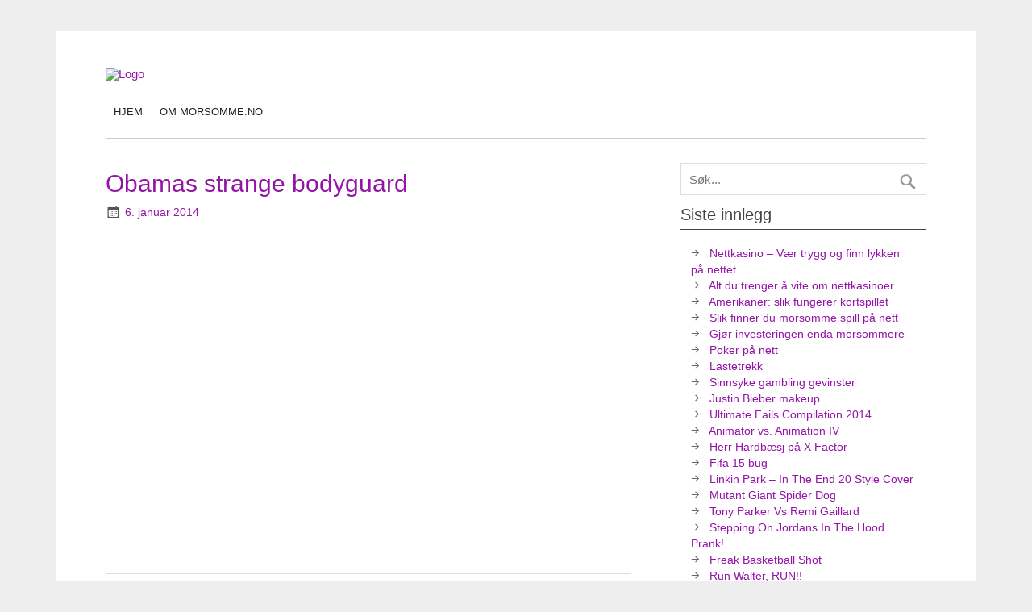

--- FILE ---
content_type: text/html; charset=UTF-8
request_url: https://morsomme.no/obamas-strange-bodyguard/
body_size: 16169
content:
<!DOCTYPE html><html lang="nb-NO" prefix="og: https://ogp.me/ns#"><head><script data-no-optimize="1">var litespeed_docref=sessionStorage.getItem("litespeed_docref");litespeed_docref&&(Object.defineProperty(document,"referrer",{get:function(){return litespeed_docref}}),sessionStorage.removeItem("litespeed_docref"));</script> <meta charset="UTF-8" /><meta name="viewport" content="width=device-width, initial-scale=1"><title>Obamas strange bodyguard - Morsomme</title><link rel="profile" href="https://gmpg.org/xfn/11" /><link rel="pingback" href="https://morsomme.no/xmlrpc.php" /><link rel="apple-touch-icon" sizes="57x57" href="/apple-icon-57x57.png"><link rel="apple-touch-icon" sizes="60x60" href="/apple-icon-60x60.png"><link rel="apple-touch-icon" sizes="72x72" href="/apple-icon-72x72.png"><link rel="apple-touch-icon" sizes="76x76" href="/apple-icon-76x76.png"><link rel="apple-touch-icon" sizes="114x114" href="/apple-icon-114x114.png"><link rel="apple-touch-icon" sizes="120x120" href="/apple-icon-120x120.png"><link rel="apple-touch-icon" sizes="144x144" href="/apple-icon-144x144.png"><link rel="apple-touch-icon" sizes="152x152" href="/apple-icon-152x152.png"><link rel="apple-touch-icon" sizes="180x180" href="/apple-icon-180x180.png"><link rel="icon" type="image/png" sizes="192x192"  href="/android-icon-192x192.png"><link rel="icon" type="image/png" sizes="32x32" href="/favicon-32x32.png"><link rel="icon" type="image/png" sizes="96x96" href="/favicon-96x96.png"><link rel="icon" type="image/png" sizes="16x16" href="/favicon-16x16.png"><link rel="manifest" href="/manifest.json"><meta name="msvalidate.01" content="AF7A0DA47BB943BA464BAE5907EAFC6F" /><meta name="msapplication-TileColor" content="#ffffff"><meta name="msapplication-TileImage" content="/ms-icon-144x144.png"><meta name="theme-color" content="#ffffff"><!--[if lt IE 9]> <script src="https://morsomme.no/wp-content/themes/tipperesultater/js/html5.js" type="text/javascript"></script> <![endif]--><meta name="google-site-verification" content="icqdWRo6KIzm7Zn2FhK2Kn9P82O0MzJHfbZSa77glRQ" /> <script data-cfasync="false" data-no-defer="1" data-no-minify="1" data-no-optimize="1">var ewww_webp_supported=!1;function check_webp_feature(A,e){var w;e=void 0!==e?e:function(){},ewww_webp_supported?e(ewww_webp_supported):((w=new Image).onload=function(){ewww_webp_supported=0<w.width&&0<w.height,e&&e(ewww_webp_supported)},w.onerror=function(){e&&e(!1)},w.src="data:image/webp;base64,"+{alpha:"UklGRkoAAABXRUJQVlA4WAoAAAAQAAAAAAAAAAAAQUxQSAwAAAARBxAR/Q9ERP8DAABWUDggGAAAABQBAJ0BKgEAAQAAAP4AAA3AAP7mtQAAAA=="}[A])}check_webp_feature("alpha");</script><script data-cfasync="false" data-no-defer="1" data-no-minify="1" data-no-optimize="1">var Arrive=function(c,w){"use strict";if(c.MutationObserver&&"undefined"!=typeof HTMLElement){var r,a=0,u=(r=HTMLElement.prototype.matches||HTMLElement.prototype.webkitMatchesSelector||HTMLElement.prototype.mozMatchesSelector||HTMLElement.prototype.msMatchesSelector,{matchesSelector:function(e,t){return e instanceof HTMLElement&&r.call(e,t)},addMethod:function(e,t,r){var a=e[t];e[t]=function(){return r.length==arguments.length?r.apply(this,arguments):"function"==typeof a?a.apply(this,arguments):void 0}},callCallbacks:function(e,t){t&&t.options.onceOnly&&1==t.firedElems.length&&(e=[e[0]]);for(var r,a=0;r=e[a];a++)r&&r.callback&&r.callback.call(r.elem,r.elem);t&&t.options.onceOnly&&1==t.firedElems.length&&t.me.unbindEventWithSelectorAndCallback.call(t.target,t.selector,t.callback)},checkChildNodesRecursively:function(e,t,r,a){for(var i,n=0;i=e[n];n++)r(i,t,a)&&a.push({callback:t.callback,elem:i}),0<i.childNodes.length&&u.checkChildNodesRecursively(i.childNodes,t,r,a)},mergeArrays:function(e,t){var r,a={};for(r in e)e.hasOwnProperty(r)&&(a[r]=e[r]);for(r in t)t.hasOwnProperty(r)&&(a[r]=t[r]);return a},toElementsArray:function(e){return e=void 0!==e&&("number"!=typeof e.length||e===c)?[e]:e}}),e=(l.prototype.addEvent=function(e,t,r,a){a={target:e,selector:t,options:r,callback:a,firedElems:[]};return this._beforeAdding&&this._beforeAdding(a),this._eventsBucket.push(a),a},l.prototype.removeEvent=function(e){for(var t,r=this._eventsBucket.length-1;t=this._eventsBucket[r];r--)e(t)&&(this._beforeRemoving&&this._beforeRemoving(t),(t=this._eventsBucket.splice(r,1))&&t.length&&(t[0].callback=null))},l.prototype.beforeAdding=function(e){this._beforeAdding=e},l.prototype.beforeRemoving=function(e){this._beforeRemoving=e},l),t=function(i,n){var o=new e,l=this,s={fireOnAttributesModification:!1};return o.beforeAdding(function(t){var e=t.target;e!==c.document&&e!==c||(e=document.getElementsByTagName("html")[0]);var r=new MutationObserver(function(e){n.call(this,e,t)}),a=i(t.options);r.observe(e,a),t.observer=r,t.me=l}),o.beforeRemoving(function(e){e.observer.disconnect()}),this.bindEvent=function(e,t,r){t=u.mergeArrays(s,t);for(var a=u.toElementsArray(this),i=0;i<a.length;i++)o.addEvent(a[i],e,t,r)},this.unbindEvent=function(){var r=u.toElementsArray(this);o.removeEvent(function(e){for(var t=0;t<r.length;t++)if(this===w||e.target===r[t])return!0;return!1})},this.unbindEventWithSelectorOrCallback=function(r){var a=u.toElementsArray(this),i=r,e="function"==typeof r?function(e){for(var t=0;t<a.length;t++)if((this===w||e.target===a[t])&&e.callback===i)return!0;return!1}:function(e){for(var t=0;t<a.length;t++)if((this===w||e.target===a[t])&&e.selector===r)return!0;return!1};o.removeEvent(e)},this.unbindEventWithSelectorAndCallback=function(r,a){var i=u.toElementsArray(this);o.removeEvent(function(e){for(var t=0;t<i.length;t++)if((this===w||e.target===i[t])&&e.selector===r&&e.callback===a)return!0;return!1})},this},i=new function(){var s={fireOnAttributesModification:!1,onceOnly:!1,existing:!1};function n(e,t,r){return!(!u.matchesSelector(e,t.selector)||(e._id===w&&(e._id=a++),-1!=t.firedElems.indexOf(e._id)))&&(t.firedElems.push(e._id),!0)}var c=(i=new t(function(e){var t={attributes:!1,childList:!0,subtree:!0};return e.fireOnAttributesModification&&(t.attributes=!0),t},function(e,i){e.forEach(function(e){var t=e.addedNodes,r=e.target,a=[];null!==t&&0<t.length?u.checkChildNodesRecursively(t,i,n,a):"attributes"===e.type&&n(r,i)&&a.push({callback:i.callback,elem:r}),u.callCallbacks(a,i)})})).bindEvent;return i.bindEvent=function(e,t,r){t=void 0===r?(r=t,s):u.mergeArrays(s,t);var a=u.toElementsArray(this);if(t.existing){for(var i=[],n=0;n<a.length;n++)for(var o=a[n].querySelectorAll(e),l=0;l<o.length;l++)i.push({callback:r,elem:o[l]});if(t.onceOnly&&i.length)return r.call(i[0].elem,i[0].elem);setTimeout(u.callCallbacks,1,i)}c.call(this,e,t,r)},i},o=new function(){var a={};function i(e,t){return u.matchesSelector(e,t.selector)}var n=(o=new t(function(){return{childList:!0,subtree:!0}},function(e,r){e.forEach(function(e){var t=e.removedNodes,e=[];null!==t&&0<t.length&&u.checkChildNodesRecursively(t,r,i,e),u.callCallbacks(e,r)})})).bindEvent;return o.bindEvent=function(e,t,r){t=void 0===r?(r=t,a):u.mergeArrays(a,t),n.call(this,e,t,r)},o};d(HTMLElement.prototype),d(NodeList.prototype),d(HTMLCollection.prototype),d(HTMLDocument.prototype),d(Window.prototype);var n={};return s(i,n,"unbindAllArrive"),s(o,n,"unbindAllLeave"),n}function l(){this._eventsBucket=[],this._beforeAdding=null,this._beforeRemoving=null}function s(e,t,r){u.addMethod(t,r,e.unbindEvent),u.addMethod(t,r,e.unbindEventWithSelectorOrCallback),u.addMethod(t,r,e.unbindEventWithSelectorAndCallback)}function d(e){e.arrive=i.bindEvent,s(i,e,"unbindArrive"),e.leave=o.bindEvent,s(o,e,"unbindLeave")}}(window,void 0),ewww_webp_supported=!1;function check_webp_feature(e,t){var r;ewww_webp_supported?t(ewww_webp_supported):((r=new Image).onload=function(){ewww_webp_supported=0<r.width&&0<r.height,t(ewww_webp_supported)},r.onerror=function(){t(!1)},r.src="data:image/webp;base64,"+{alpha:"UklGRkoAAABXRUJQVlA4WAoAAAAQAAAAAAAAAAAAQUxQSAwAAAARBxAR/Q9ERP8DAABWUDggGAAAABQBAJ0BKgEAAQAAAP4AAA3AAP7mtQAAAA==",animation:"UklGRlIAAABXRUJQVlA4WAoAAAASAAAAAAAAAAAAQU5JTQYAAAD/////AABBTk1GJgAAAAAAAAAAAAAAAAAAAGQAAABWUDhMDQAAAC8AAAAQBxAREYiI/gcA"}[e])}function ewwwLoadImages(e){if(e){for(var t=document.querySelectorAll(".batch-image img, .image-wrapper a, .ngg-pro-masonry-item a, .ngg-galleria-offscreen-seo-wrapper a"),r=0,a=t.length;r<a;r++)ewwwAttr(t[r],"data-src",t[r].getAttribute("data-webp")),ewwwAttr(t[r],"data-thumbnail",t[r].getAttribute("data-webp-thumbnail"));for(var i=document.querySelectorAll("div.woocommerce-product-gallery__image"),r=0,a=i.length;r<a;r++)ewwwAttr(i[r],"data-thumb",i[r].getAttribute("data-webp-thumb"))}for(var n=document.querySelectorAll("video"),r=0,a=n.length;r<a;r++)ewwwAttr(n[r],"poster",e?n[r].getAttribute("data-poster-webp"):n[r].getAttribute("data-poster-image"));for(var o,l=document.querySelectorAll("img.ewww_webp_lazy_load"),r=0,a=l.length;r<a;r++)e&&(ewwwAttr(l[r],"data-lazy-srcset",l[r].getAttribute("data-lazy-srcset-webp")),ewwwAttr(l[r],"data-srcset",l[r].getAttribute("data-srcset-webp")),ewwwAttr(l[r],"data-lazy-src",l[r].getAttribute("data-lazy-src-webp")),ewwwAttr(l[r],"data-src",l[r].getAttribute("data-src-webp")),ewwwAttr(l[r],"data-orig-file",l[r].getAttribute("data-webp-orig-file")),ewwwAttr(l[r],"data-medium-file",l[r].getAttribute("data-webp-medium-file")),ewwwAttr(l[r],"data-large-file",l[r].getAttribute("data-webp-large-file")),null!=(o=l[r].getAttribute("srcset"))&&!1!==o&&o.includes("R0lGOD")&&ewwwAttr(l[r],"src",l[r].getAttribute("data-lazy-src-webp"))),l[r].className=l[r].className.replace(/\bewww_webp_lazy_load\b/,"");for(var s=document.querySelectorAll(".ewww_webp"),r=0,a=s.length;r<a;r++)e?(ewwwAttr(s[r],"srcset",s[r].getAttribute("data-srcset-webp")),ewwwAttr(s[r],"src",s[r].getAttribute("data-src-webp")),ewwwAttr(s[r],"data-orig-file",s[r].getAttribute("data-webp-orig-file")),ewwwAttr(s[r],"data-medium-file",s[r].getAttribute("data-webp-medium-file")),ewwwAttr(s[r],"data-large-file",s[r].getAttribute("data-webp-large-file")),ewwwAttr(s[r],"data-large_image",s[r].getAttribute("data-webp-large_image")),ewwwAttr(s[r],"data-src",s[r].getAttribute("data-webp-src"))):(ewwwAttr(s[r],"srcset",s[r].getAttribute("data-srcset-img")),ewwwAttr(s[r],"src",s[r].getAttribute("data-src-img"))),s[r].className=s[r].className.replace(/\bewww_webp\b/,"ewww_webp_loaded");window.jQuery&&jQuery.fn.isotope&&jQuery.fn.imagesLoaded&&(jQuery(".fusion-posts-container-infinite").imagesLoaded(function(){jQuery(".fusion-posts-container-infinite").hasClass("isotope")&&jQuery(".fusion-posts-container-infinite").isotope()}),jQuery(".fusion-portfolio:not(.fusion-recent-works) .fusion-portfolio-wrapper").imagesLoaded(function(){jQuery(".fusion-portfolio:not(.fusion-recent-works) .fusion-portfolio-wrapper").isotope()}))}function ewwwWebPInit(e){ewwwLoadImages(e),ewwwNggLoadGalleries(e),document.arrive(".ewww_webp",function(){ewwwLoadImages(e)}),document.arrive(".ewww_webp_lazy_load",function(){ewwwLoadImages(e)}),document.arrive("videos",function(){ewwwLoadImages(e)}),"loading"==document.readyState?document.addEventListener("DOMContentLoaded",ewwwJSONParserInit):("undefined"!=typeof galleries&&ewwwNggParseGalleries(e),ewwwWooParseVariations(e))}function ewwwAttr(e,t,r){null!=r&&!1!==r&&e.setAttribute(t,r)}function ewwwJSONParserInit(){"undefined"!=typeof galleries&&check_webp_feature("alpha",ewwwNggParseGalleries),check_webp_feature("alpha",ewwwWooParseVariations)}function ewwwWooParseVariations(e){if(e)for(var t=document.querySelectorAll("form.variations_form"),r=0,a=t.length;r<a;r++){var i=t[r].getAttribute("data-product_variations"),n=!1;try{for(var o in i=JSON.parse(i))void 0!==i[o]&&void 0!==i[o].image&&(void 0!==i[o].image.src_webp&&(i[o].image.src=i[o].image.src_webp,n=!0),void 0!==i[o].image.srcset_webp&&(i[o].image.srcset=i[o].image.srcset_webp,n=!0),void 0!==i[o].image.full_src_webp&&(i[o].image.full_src=i[o].image.full_src_webp,n=!0),void 0!==i[o].image.gallery_thumbnail_src_webp&&(i[o].image.gallery_thumbnail_src=i[o].image.gallery_thumbnail_src_webp,n=!0),void 0!==i[o].image.thumb_src_webp&&(i[o].image.thumb_src=i[o].image.thumb_src_webp,n=!0));n&&ewwwAttr(t[r],"data-product_variations",JSON.stringify(i))}catch(e){}}}function ewwwNggParseGalleries(e){if(e)for(var t in galleries){var r=galleries[t];galleries[t].images_list=ewwwNggParseImageList(r.images_list)}}function ewwwNggLoadGalleries(e){e&&document.addEventListener("ngg.galleria.themeadded",function(e,t){window.ngg_galleria._create_backup=window.ngg_galleria.create,window.ngg_galleria.create=function(e,t){var r=$(e).data("id");return galleries["gallery_"+r].images_list=ewwwNggParseImageList(galleries["gallery_"+r].images_list),window.ngg_galleria._create_backup(e,t)}})}function ewwwNggParseImageList(e){for(var t in e){var r=e[t];if(void 0!==r["image-webp"]&&(e[t].image=r["image-webp"],delete e[t]["image-webp"]),void 0!==r["thumb-webp"]&&(e[t].thumb=r["thumb-webp"],delete e[t]["thumb-webp"]),void 0!==r.full_image_webp&&(e[t].full_image=r.full_image_webp,delete e[t].full_image_webp),void 0!==r.srcsets)for(var a in r.srcsets)nggSrcset=r.srcsets[a],void 0!==r.srcsets[a+"-webp"]&&(e[t].srcsets[a]=r.srcsets[a+"-webp"],delete e[t].srcsets[a+"-webp"]);if(void 0!==r.full_srcsets)for(var i in r.full_srcsets)nggFSrcset=r.full_srcsets[i],void 0!==r.full_srcsets[i+"-webp"]&&(e[t].full_srcsets[i]=r.full_srcsets[i+"-webp"],delete e[t].full_srcsets[i+"-webp"])}return e}check_webp_feature("alpha",ewwwWebPInit);</script> <meta name="description" content="Obamas strange bodyguard"/><meta name="robots" content="follow, index, max-snippet:-1, max-video-preview:-1, max-image-preview:large"/><link rel="canonical" href="https://morsomme.no/obamas-strange-bodyguard/" /><meta property="og:locale" content="nb_NO" /><meta property="og:type" content="article" /><meta property="og:title" content="Obamas strange bodyguard - Morsomme" /><meta property="og:description" content="Obamas strange bodyguard" /><meta property="og:url" content="https://morsomme.no/obamas-strange-bodyguard/" /><meta property="og:site_name" content="Morsomme" /><meta property="og:updated_time" content="2019-03-11T15:38:19+01:00" /><meta property="article:published_time" content="2014-01-06T21:46:19+01:00" /><meta property="article:modified_time" content="2019-03-11T15:38:19+01:00" /><meta name="twitter:card" content="summary_large_image" /><meta name="twitter:title" content="Obamas strange bodyguard - Morsomme" /><meta name="twitter:description" content="Obamas strange bodyguard" /><meta name="twitter:label1" content="Written by" /><meta name="twitter:data1" content="it@seo-butler.dk" /><meta name="twitter:label2" content="Time to read" /><meta name="twitter:data2" content="Less than a minute" /> <script type="application/ld+json" class="rank-math-schema-pro">{"@context":"https://schema.org","@graph":[{"@type":["Person","Organization"],"@id":"https://morsomme.no/#person","name":"Morsomme"},{"@type":"WebSite","@id":"https://morsomme.no/#website","url":"https://morsomme.no","name":"Morsomme","publisher":{"@id":"https://morsomme.no/#person"},"inLanguage":"nb-NO"},{"@type":"WebPage","@id":"https://morsomme.no/obamas-strange-bodyguard/#webpage","url":"https://morsomme.no/obamas-strange-bodyguard/","name":"Obamas strange bodyguard - Morsomme","datePublished":"2014-01-06T21:46:19+01:00","dateModified":"2019-03-11T15:38:19+01:00","isPartOf":{"@id":"https://morsomme.no/#website"},"inLanguage":"nb-NO"},{"@type":"Person","@id":"https://morsomme.no/author/itseo-butler-dk/","name":"it@seo-butler.dk","url":"https://morsomme.no/author/itseo-butler-dk/","image":{"@type":"ImageObject","@id":"https://morsomme.no/wp-content/litespeed/avatar/65aee3d3e9df930cd148ff9c81096af4.jpg?ver=1768364404","url":"https://morsomme.no/wp-content/litespeed/avatar/65aee3d3e9df930cd148ff9c81096af4.jpg?ver=1768364404","caption":"it@seo-butler.dk","inLanguage":"nb-NO"}},{"@type":"BlogPosting","headline":"Obamas strange bodyguard - Morsomme","datePublished":"2014-01-06T21:46:19+01:00","dateModified":"2019-03-11T15:38:19+01:00","author":{"@id":"https://morsomme.no/author/itseo-butler-dk/","name":"it@seo-butler.dk"},"publisher":{"@id":"https://morsomme.no/#person"},"description":"Obamas strange bodyguard","name":"Obamas strange bodyguard - Morsomme","@id":"https://morsomme.no/obamas-strange-bodyguard/#richSnippet","isPartOf":{"@id":"https://morsomme.no/obamas-strange-bodyguard/#webpage"},"inLanguage":"nb-NO","mainEntityOfPage":{"@id":"https://morsomme.no/obamas-strange-bodyguard/#webpage"}}]}</script> <link rel='dns-prefetch' href='//fonts.googleapis.com' /><link rel="alternate" type="application/rss+xml" title="Morsomme &raquo; strøm" href="https://morsomme.no/feed/" /><link rel="alternate" title="oEmbed (JSON)" type="application/json+oembed" href="https://morsomme.no/wp-json/oembed/1.0/embed?url=https%3A%2F%2Fmorsomme.no%2Fobamas-strange-bodyguard%2F" /><link rel="alternate" title="oEmbed (XML)" type="text/xml+oembed" href="https://morsomme.no/wp-json/oembed/1.0/embed?url=https%3A%2F%2Fmorsomme.no%2Fobamas-strange-bodyguard%2F&#038;format=xml" /><style id='wp-img-auto-sizes-contain-inline-css' type='text/css'>img:is([sizes=auto i],[sizes^="auto," i]){contain-intrinsic-size:3000px 1500px}
/*# sourceURL=wp-img-auto-sizes-contain-inline-css */</style><style id="litespeed-ccss">ul{box-sizing:border-box}:root{--wp--preset--font-size--normal:16px;--wp--preset--font-size--huge:42px}body{--wp--preset--color--black:#000;--wp--preset--color--cyan-bluish-gray:#abb8c3;--wp--preset--color--white:#fff;--wp--preset--color--pale-pink:#f78da7;--wp--preset--color--vivid-red:#cf2e2e;--wp--preset--color--luminous-vivid-orange:#ff6900;--wp--preset--color--luminous-vivid-amber:#fcb900;--wp--preset--color--light-green-cyan:#7bdcb5;--wp--preset--color--vivid-green-cyan:#00d084;--wp--preset--color--pale-cyan-blue:#8ed1fc;--wp--preset--color--vivid-cyan-blue:#0693e3;--wp--preset--color--vivid-purple:#9b51e0;--wp--preset--gradient--vivid-cyan-blue-to-vivid-purple:linear-gradient(135deg,rgba(6,147,227,1) 0%,#9b51e0 100%);--wp--preset--gradient--light-green-cyan-to-vivid-green-cyan:linear-gradient(135deg,#7adcb4 0%,#00d082 100%);--wp--preset--gradient--luminous-vivid-amber-to-luminous-vivid-orange:linear-gradient(135deg,rgba(252,185,0,1) 0%,rgba(255,105,0,1) 100%);--wp--preset--gradient--luminous-vivid-orange-to-vivid-red:linear-gradient(135deg,rgba(255,105,0,1) 0%,#cf2e2e 100%);--wp--preset--gradient--very-light-gray-to-cyan-bluish-gray:linear-gradient(135deg,#eee 0%,#a9b8c3 100%);--wp--preset--gradient--cool-to-warm-spectrum:linear-gradient(135deg,#4aeadc 0%,#9778d1 20%,#cf2aba 40%,#ee2c82 60%,#fb6962 80%,#fef84c 100%);--wp--preset--gradient--blush-light-purple:linear-gradient(135deg,#ffceec 0%,#9896f0 100%);--wp--preset--gradient--blush-bordeaux:linear-gradient(135deg,#fecda5 0%,#fe2d2d 50%,#6b003e 100%);--wp--preset--gradient--luminous-dusk:linear-gradient(135deg,#ffcb70 0%,#c751c0 50%,#4158d0 100%);--wp--preset--gradient--pale-ocean:linear-gradient(135deg,#fff5cb 0%,#b6e3d4 50%,#33a7b5 100%);--wp--preset--gradient--electric-grass:linear-gradient(135deg,#caf880 0%,#71ce7e 100%);--wp--preset--gradient--midnight:linear-gradient(135deg,#020381 0%,#2874fc 100%);--wp--preset--duotone--dark-grayscale:url('#wp-duotone-dark-grayscale');--wp--preset--duotone--grayscale:url('#wp-duotone-grayscale');--wp--preset--duotone--purple-yellow:url('#wp-duotone-purple-yellow');--wp--preset--duotone--blue-red:url('#wp-duotone-blue-red');--wp--preset--duotone--midnight:url('#wp-duotone-midnight');--wp--preset--duotone--magenta-yellow:url('#wp-duotone-magenta-yellow');--wp--preset--duotone--purple-green:url('#wp-duotone-purple-green');--wp--preset--duotone--blue-orange:url('#wp-duotone-blue-orange');--wp--preset--font-size--small:13px;--wp--preset--font-size--medium:20px;--wp--preset--font-size--large:36px;--wp--preset--font-size--x-large:42px;--wp--preset--spacing--20:.44rem;--wp--preset--spacing--30:.67rem;--wp--preset--spacing--40:1rem;--wp--preset--spacing--50:1.5rem;--wp--preset--spacing--60:2.25rem;--wp--preset--spacing--70:3.38rem;--wp--preset--spacing--80:5.06rem}html,body,div,span,iframe,h2,h3,p,a,img,ins,ul,li,form,article,aside,header,nav,section,time{margin:0;padding:0;border:0;font-size:100%;font:inherit;vertical-align:baseline}article,aside,header,nav,section{display:block}body{line-height:1}ul{list-style:none}html{font-size:100.01%}body{font-family:'Alef',Tahoma,Verdana,Arial;font-size:.95em;border:0;color:#111;background:#eee}a,a:link,a:visited{color:#27737f;text-decoration:none}input{padding:.7em;background:#fff;border:1px solid #ddd;font-size:1em;color:#333;font-family:'Alef',Tahoma,Verdana,Arial}input[type=submit]{border:none;color:#fff;background:#27737f}.clearfix:before,.clearfix:after{content:" ";display:table}.clearfix:after{clear:both}.clearfix{*zoom:1}input{max-width:100%}#wrapper{max-width:1140px;width:94%;margin:3% auto;background:#fff}#header{background:#fff;padding:3em 4em 1em}#wrap{clear:both;border-top:1px solid #ccc;margin:0 4em;padding:2em 0;background:#fff}#content{float:left;width:70%;padding-right:4em;-webkit-box-sizing:border-box;-moz-box-sizing:border-box;box-sizing:border-box}#sidebar{margin-left:70%;width:30%}#logo{float:left;margin-bottom:1.5em;max-width:100%}#logo .logo-image{border:0;max-width:100%;height:auto}#mainnav{float:left;clear:both}#mainnav-menu{list-style-type:none;list-style-position:outside;position:relative}#mainnav-menu li{float:left;position:relative;margin-right:0;font-size:.92em}#mainnav-menu a{display:block;padding:.8em;text-decoration:none;text-transform:uppercase;font-size:.92em}#mainnav-menu a:link,#mainnav-menu a:visited{color:#222;text-decoration:none}.widget{margin-bottom:1em;color:#222;-ms-word-wrap:break-word;word-wrap:break-word}.widgettitle{font-size:1.3em;font-weight:400;color:#444;font-family:'Roboto',Tahoma,Verdana,Arial;padding:0 0 .4em;border-bottom:1px solid #ccc;margin-bottom:1em}.widget .textwidget{line-height:1.5em}.widget ul{padding:0 1em;line-height:1.5em;font-size:90%}.widget ul{list-style:url(/wp-content/themes/tipperesultater/images/widget-icon.png) inside}.widget a:link,.widget a:visited{text-decoration:none;color:#27737f}#searchform{display:block;position:relative;width:100%;margin:0;padding:0;overflow:hidden}#s{display:inline-block;margin:0;width:100%;padding:.7em 45px .7em .7em;background:#fff;border:1px solid #ddd;font-size:1em;color:#333;-webkit-box-sizing:border-box;-moz-box-sizing:border-box;box-sizing:border-box}#searchsubmit{position:absolute;display:block;top:0;right:0;width:35px;height:35px;background:url(/wp-content/themes/tipperesultater/images/search-icon.png) 0 11px no-repeat;border:none}.type-post{margin:0 0 4em}.post-title{font-weight:400;font-family:'Roboto',Tahoma,Verdana,Arial;color:#333;line-height:1.3em;-ms-word-wrap:break-word;word-wrap:break-word}.post-title{font-size:2em;padding-top:.2em;color:#27737f}.page-links{margin-bottom:1.5em;word-spacing:1em}.postmeta{color:#333;margin:0;padding:.5em 0;line-height:1.5em;font-size:.9em}.postinfo{clear:both;color:#333;margin:0;padding:.3em 0;border-top:1px solid #ddd;border-bottom:1px solid #ddd;font-size:.9em;line-height:1.5em}.postmeta span{margin-right:.5em}.postmeta span:before{display:inline-block;-webkit-font-smoothing:antialiased;font:normal 20px/1 'Genericons';vertical-align:middle;color:#555}.postmeta .meta-date:before{content:'\f307'}.entry{line-height:1.6em;margin:.5em 0;-ms-word-wrap:break-word;word-wrap:break-word}.entry p{margin:.75em 0}ins{padding:1px 2px;text-decoration:none}iframe{max-width:100%}@media only screen and (max-width:70em){#wrapper{width:92%;margin:4% auto}}@media only screen and (max-width:60em){#header{padding:3em 3em 1em}#wrap{border:none;margin:0 3em;padding:3em 0}#content{float:none;width:100%;padding-right:0}#sidebar{clear:both;margin-left:0;width:100%;padding-top:4em}#logo{float:none;width:100%;margin-bottom:2em}.widget,.type-post{margin-bottom:3em}#mainnav,#mainnav-menu,#mainnav-menu li,#mainnav-menu a{margin:0;padding:0;position:static;float:none;display:inline;font-size:1em;border:none;box-shadow:none;background:0 0;top:0;left:0}#mainnav-menu{width:100%;display:none}#mainnav-menu a{display:block;padding:1em;text-decoration:none;text-transform:uppercase;font-size:.9em;border-bottom:1px solid #ddd;clear:left}#mainnav-menu a:link,#mainnav-menu a:visited{color:#333;text-decoration:none}}@media only screen and (max-width:50em){body{font-size:1em}#header{padding:2em 2em 1em}#wrap{border:none;margin:0 2em;padding:2em 0}.widget,.type-post{margin-bottom:2em}}@media only screen and (max-width:30em){#wrapper{width:100%;margin:0}}@media only screen and (max-width:20em){.postmeta span{display:block}}@media only screen and (min-width:60em){#mainnav-menu{display:block!important}}a,a:link,a:visited{color:#9215a5}.post-title{color:#9215a5}input[type=submit]{background-color:#9215a5}#sidebar .widgettitle{color:#444;border-bottom:1px solid #444}#sidebar a:link,#sidebar a:visited{color:#9215a5}</style><link rel="preload" data-asynced="1" data-optimized="2" as="style" onload="this.onload=null;this.rel='stylesheet'" href="https://morsomme.no/wp-content/litespeed/css/558467398b7ee4ea420c777dded776b7.css?ver=98317" /><script data-optimized="1" type="litespeed/javascript" data-src="https://morsomme.no/wp-content/plugins/litespeed-cache/assets/js/css_async.min.js"></script> <style id='global-styles-inline-css' type='text/css'>:root{--wp--preset--aspect-ratio--square: 1;--wp--preset--aspect-ratio--4-3: 4/3;--wp--preset--aspect-ratio--3-4: 3/4;--wp--preset--aspect-ratio--3-2: 3/2;--wp--preset--aspect-ratio--2-3: 2/3;--wp--preset--aspect-ratio--16-9: 16/9;--wp--preset--aspect-ratio--9-16: 9/16;--wp--preset--color--black: #000000;--wp--preset--color--cyan-bluish-gray: #abb8c3;--wp--preset--color--white: #ffffff;--wp--preset--color--pale-pink: #f78da7;--wp--preset--color--vivid-red: #cf2e2e;--wp--preset--color--luminous-vivid-orange: #ff6900;--wp--preset--color--luminous-vivid-amber: #fcb900;--wp--preset--color--light-green-cyan: #7bdcb5;--wp--preset--color--vivid-green-cyan: #00d084;--wp--preset--color--pale-cyan-blue: #8ed1fc;--wp--preset--color--vivid-cyan-blue: #0693e3;--wp--preset--color--vivid-purple: #9b51e0;--wp--preset--gradient--vivid-cyan-blue-to-vivid-purple: linear-gradient(135deg,rgb(6,147,227) 0%,rgb(155,81,224) 100%);--wp--preset--gradient--light-green-cyan-to-vivid-green-cyan: linear-gradient(135deg,rgb(122,220,180) 0%,rgb(0,208,130) 100%);--wp--preset--gradient--luminous-vivid-amber-to-luminous-vivid-orange: linear-gradient(135deg,rgb(252,185,0) 0%,rgb(255,105,0) 100%);--wp--preset--gradient--luminous-vivid-orange-to-vivid-red: linear-gradient(135deg,rgb(255,105,0) 0%,rgb(207,46,46) 100%);--wp--preset--gradient--very-light-gray-to-cyan-bluish-gray: linear-gradient(135deg,rgb(238,238,238) 0%,rgb(169,184,195) 100%);--wp--preset--gradient--cool-to-warm-spectrum: linear-gradient(135deg,rgb(74,234,220) 0%,rgb(151,120,209) 20%,rgb(207,42,186) 40%,rgb(238,44,130) 60%,rgb(251,105,98) 80%,rgb(254,248,76) 100%);--wp--preset--gradient--blush-light-purple: linear-gradient(135deg,rgb(255,206,236) 0%,rgb(152,150,240) 100%);--wp--preset--gradient--blush-bordeaux: linear-gradient(135deg,rgb(254,205,165) 0%,rgb(254,45,45) 50%,rgb(107,0,62) 100%);--wp--preset--gradient--luminous-dusk: linear-gradient(135deg,rgb(255,203,112) 0%,rgb(199,81,192) 50%,rgb(65,88,208) 100%);--wp--preset--gradient--pale-ocean: linear-gradient(135deg,rgb(255,245,203) 0%,rgb(182,227,212) 50%,rgb(51,167,181) 100%);--wp--preset--gradient--electric-grass: linear-gradient(135deg,rgb(202,248,128) 0%,rgb(113,206,126) 100%);--wp--preset--gradient--midnight: linear-gradient(135deg,rgb(2,3,129) 0%,rgb(40,116,252) 100%);--wp--preset--font-size--small: 13px;--wp--preset--font-size--medium: 20px;--wp--preset--font-size--large: 36px;--wp--preset--font-size--x-large: 42px;--wp--preset--spacing--20: 0.44rem;--wp--preset--spacing--30: 0.67rem;--wp--preset--spacing--40: 1rem;--wp--preset--spacing--50: 1.5rem;--wp--preset--spacing--60: 2.25rem;--wp--preset--spacing--70: 3.38rem;--wp--preset--spacing--80: 5.06rem;--wp--preset--shadow--natural: 6px 6px 9px rgba(0, 0, 0, 0.2);--wp--preset--shadow--deep: 12px 12px 50px rgba(0, 0, 0, 0.4);--wp--preset--shadow--sharp: 6px 6px 0px rgba(0, 0, 0, 0.2);--wp--preset--shadow--outlined: 6px 6px 0px -3px rgb(255, 255, 255), 6px 6px rgb(0, 0, 0);--wp--preset--shadow--crisp: 6px 6px 0px rgb(0, 0, 0);}:where(.is-layout-flex){gap: 0.5em;}:where(.is-layout-grid){gap: 0.5em;}body .is-layout-flex{display: flex;}.is-layout-flex{flex-wrap: wrap;align-items: center;}.is-layout-flex > :is(*, div){margin: 0;}body .is-layout-grid{display: grid;}.is-layout-grid > :is(*, div){margin: 0;}:where(.wp-block-columns.is-layout-flex){gap: 2em;}:where(.wp-block-columns.is-layout-grid){gap: 2em;}:where(.wp-block-post-template.is-layout-flex){gap: 1.25em;}:where(.wp-block-post-template.is-layout-grid){gap: 1.25em;}.has-black-color{color: var(--wp--preset--color--black) !important;}.has-cyan-bluish-gray-color{color: var(--wp--preset--color--cyan-bluish-gray) !important;}.has-white-color{color: var(--wp--preset--color--white) !important;}.has-pale-pink-color{color: var(--wp--preset--color--pale-pink) !important;}.has-vivid-red-color{color: var(--wp--preset--color--vivid-red) !important;}.has-luminous-vivid-orange-color{color: var(--wp--preset--color--luminous-vivid-orange) !important;}.has-luminous-vivid-amber-color{color: var(--wp--preset--color--luminous-vivid-amber) !important;}.has-light-green-cyan-color{color: var(--wp--preset--color--light-green-cyan) !important;}.has-vivid-green-cyan-color{color: var(--wp--preset--color--vivid-green-cyan) !important;}.has-pale-cyan-blue-color{color: var(--wp--preset--color--pale-cyan-blue) !important;}.has-vivid-cyan-blue-color{color: var(--wp--preset--color--vivid-cyan-blue) !important;}.has-vivid-purple-color{color: var(--wp--preset--color--vivid-purple) !important;}.has-black-background-color{background-color: var(--wp--preset--color--black) !important;}.has-cyan-bluish-gray-background-color{background-color: var(--wp--preset--color--cyan-bluish-gray) !important;}.has-white-background-color{background-color: var(--wp--preset--color--white) !important;}.has-pale-pink-background-color{background-color: var(--wp--preset--color--pale-pink) !important;}.has-vivid-red-background-color{background-color: var(--wp--preset--color--vivid-red) !important;}.has-luminous-vivid-orange-background-color{background-color: var(--wp--preset--color--luminous-vivid-orange) !important;}.has-luminous-vivid-amber-background-color{background-color: var(--wp--preset--color--luminous-vivid-amber) !important;}.has-light-green-cyan-background-color{background-color: var(--wp--preset--color--light-green-cyan) !important;}.has-vivid-green-cyan-background-color{background-color: var(--wp--preset--color--vivid-green-cyan) !important;}.has-pale-cyan-blue-background-color{background-color: var(--wp--preset--color--pale-cyan-blue) !important;}.has-vivid-cyan-blue-background-color{background-color: var(--wp--preset--color--vivid-cyan-blue) !important;}.has-vivid-purple-background-color{background-color: var(--wp--preset--color--vivid-purple) !important;}.has-black-border-color{border-color: var(--wp--preset--color--black) !important;}.has-cyan-bluish-gray-border-color{border-color: var(--wp--preset--color--cyan-bluish-gray) !important;}.has-white-border-color{border-color: var(--wp--preset--color--white) !important;}.has-pale-pink-border-color{border-color: var(--wp--preset--color--pale-pink) !important;}.has-vivid-red-border-color{border-color: var(--wp--preset--color--vivid-red) !important;}.has-luminous-vivid-orange-border-color{border-color: var(--wp--preset--color--luminous-vivid-orange) !important;}.has-luminous-vivid-amber-border-color{border-color: var(--wp--preset--color--luminous-vivid-amber) !important;}.has-light-green-cyan-border-color{border-color: var(--wp--preset--color--light-green-cyan) !important;}.has-vivid-green-cyan-border-color{border-color: var(--wp--preset--color--vivid-green-cyan) !important;}.has-pale-cyan-blue-border-color{border-color: var(--wp--preset--color--pale-cyan-blue) !important;}.has-vivid-cyan-blue-border-color{border-color: var(--wp--preset--color--vivid-cyan-blue) !important;}.has-vivid-purple-border-color{border-color: var(--wp--preset--color--vivid-purple) !important;}.has-vivid-cyan-blue-to-vivid-purple-gradient-background{background: var(--wp--preset--gradient--vivid-cyan-blue-to-vivid-purple) !important;}.has-light-green-cyan-to-vivid-green-cyan-gradient-background{background: var(--wp--preset--gradient--light-green-cyan-to-vivid-green-cyan) !important;}.has-luminous-vivid-amber-to-luminous-vivid-orange-gradient-background{background: var(--wp--preset--gradient--luminous-vivid-amber-to-luminous-vivid-orange) !important;}.has-luminous-vivid-orange-to-vivid-red-gradient-background{background: var(--wp--preset--gradient--luminous-vivid-orange-to-vivid-red) !important;}.has-very-light-gray-to-cyan-bluish-gray-gradient-background{background: var(--wp--preset--gradient--very-light-gray-to-cyan-bluish-gray) !important;}.has-cool-to-warm-spectrum-gradient-background{background: var(--wp--preset--gradient--cool-to-warm-spectrum) !important;}.has-blush-light-purple-gradient-background{background: var(--wp--preset--gradient--blush-light-purple) !important;}.has-blush-bordeaux-gradient-background{background: var(--wp--preset--gradient--blush-bordeaux) !important;}.has-luminous-dusk-gradient-background{background: var(--wp--preset--gradient--luminous-dusk) !important;}.has-pale-ocean-gradient-background{background: var(--wp--preset--gradient--pale-ocean) !important;}.has-electric-grass-gradient-background{background: var(--wp--preset--gradient--electric-grass) !important;}.has-midnight-gradient-background{background: var(--wp--preset--gradient--midnight) !important;}.has-small-font-size{font-size: var(--wp--preset--font-size--small) !important;}.has-medium-font-size{font-size: var(--wp--preset--font-size--medium) !important;}.has-large-font-size{font-size: var(--wp--preset--font-size--large) !important;}.has-x-large-font-size{font-size: var(--wp--preset--font-size--x-large) !important;}
/*# sourceURL=global-styles-inline-css */</style><style id='classic-theme-styles-inline-css' type='text/css'>/*! This file is auto-generated */
.wp-block-button__link{color:#fff;background-color:#32373c;border-radius:9999px;box-shadow:none;text-decoration:none;padding:calc(.667em + 2px) calc(1.333em + 2px);font-size:1.125em}.wp-block-file__button{background:#32373c;color:#fff;text-decoration:none}
/*# sourceURL=/wp-includes/css/classic-themes.min.css */</style> <script type="litespeed/javascript" data-src="https://morsomme.no/wp-includes/js/jquery/jquery.min.js" id="jquery-core-js"></script> <script id="themezee_jquery_navigation-js-extra" type="litespeed/javascript">var customNavigationParams={"menuTitle":"Menu"}</script> <link rel="https://api.w.org/" href="https://morsomme.no/wp-json/" /><link rel="alternate" title="JSON" type="application/json" href="https://morsomme.no/wp-json/wp/v2/posts/6564" /><link rel="EditURI" type="application/rsd+xml" title="RSD" href="https://morsomme.no/xmlrpc.php?rsd" /><meta name="generator" content="WordPress 6.9" /><link rel='shortlink' href='https://morsomme.no/?p=6564' /><style type="text/css">a, a:link, a:visited, .comment a:link, .comment a:visited {
				color: #9215a5;
			}
			.wp-pagenavi .current {
				background-color: #9215a5;
			}
			#logo a .site-title {
				color: #9215a5;
			}
			#logo a .site-title {
				color: #9215a5;
			}
			#mainnav-menu li.current_page_item a, #mainnav-menu li.current-menu-item a, #mainnav-icon {
				background-color: #9215a5;
			}
			#footer-widgets, #footer {
				background-color: #444444;
			}
			.post-title, .post-title a:link, .post-title a:visited, #respond h3{
				color: #9215a5;
			}
			.post-title a:hover, .post-title a:active {
				color: #333333;
			}
			input[type="submit"], .more-link, #commentform #submit {
				background-color: #9215a5;
			}
			#sidebar .widgettitle, #frontpage-posts .frontpage-posts-head .frontpage-posts-title,
			#frontpage-widgets-two .widgettitle, #frontpage-widgets-three .widgettitle {
				color: #444444;
				border-bottom: 1px solid #444444;
			}
			#sidebar a:link, #sidebar a:visited, 
			#frontpage-widgets-two .widget a:link, #frontpage-widgets-two .widget a:visited,
			#frontpage-widgets-three .widget a:link, #frontpage-widgets-three .widget a:visited {
				color: #9215a5;
			}
			#frontpage-slider-wrap {
				background-color: #9215a5;
			}
			#frontpage-slider .zeeslide .slide-entry .slide-more .slide-link {
				color: #9215a5;
			}
			#frontpage-widgets-one .widget {
				background-color: #9215a5;
			}</style><style type="text/css"></style><style>.wp-block-gallery.is-cropped .blocks-gallery-item picture{height:100%;width:100%;}</style> <script type="litespeed/javascript">var sc_project=12465127;var sc_invisible=1;var sc_security="aa5da39f";var sc_https=1</script> <script
src="https://www.statcounter.com/counter/counter.js"
async></script> <noscript><div class="statcounter"><a title="Web Analytics
Made Easy - StatCounter" href="https://statcounter.com/"
target="_blank"><img class="statcounter"
src="https://c.statcounter.com/12465127/0/aa5da39f/1/"
alt="Web Analytics Made Easy -
StatCounter"></a></div></noscript>
 <script type="litespeed/javascript" data-src="//pagead2.googlesyndication.com/pagead/js/adsbygoogle.js"></script> <script type="litespeed/javascript">(adsbygoogle=window.adsbygoogle||[]).push({google_ad_client:"ca-pub-2896278487578243",enable_page_level_ads:!0})</script> </head><body class="wp-singular post-template-default single single-post postid-6564 single-format-standard wp-theme-tipperesultater"><div id="wrapper" class="hfeed"><header id="header" class="clearfix" role="banner"><div id="logo"><a href="https://morsomme.no/" title="Morsomme" rel="home">
<picture><source srcset="http://morsomme.no/wp-content/uploads/2019/03/morsomme-logo-300x66.png.webp"  type="image/webp"><img data-lazyloaded="1" src="[data-uri]" width="300" height="66" class="logo-image" data-src="http://morsomme.no/wp-content/uploads/2019/03/morsomme-logo-300x66.png.webp" alt="Logo" data-eio="p" /></picture></a>
</a></div><nav id="mainnav" role="navigation"><ul id="mainnav-menu" class="menu"><li id="menu-item-15974" class="menu-item menu-item-type-custom menu-item-object-custom menu-item-home menu-item-15974"><a href="https://morsomme.no/">Hjem</a></li><li id="menu-item-15975" class="menu-item menu-item-type-post_type menu-item-object-page menu-item-15975"><a href="https://morsomme.no/om-morsomme-no/">Om Morsomme.no</a></li></ul></nav></header><div id="wrap"><section id="content" class="primary" role="main"><article id="post-6564" class="post-6564 post type-post status-publish format-standard hentry"><h2 class="post-title">Obamas strange bodyguard</h2><div class="postmeta">
<span class="meta-date">
<a href="https://morsomme.no/obamas-strange-bodyguard/" title="21:46" rel="bookmark"><time datetime="2014-01-06T21:46:19+01:00">6. januar 2014</time></a>		</span></div><div class="entry clearfix"> <script type="litespeed/javascript" data-src="//pagead2.googlesyndication.com/pagead/js/adsbygoogle.js"></script> 
<ins class="adsbygoogle"
style="display:block"
data-ad-client="ca-pub-2896278487578243"
data-ad-slot="8574097931"
data-ad-format="auto"
data-full-width-responsive="true"></ins> <script type="litespeed/javascript">(adsbygoogle=window.adsbygoogle||[]).push({})</script> <p><iframe data-lazyloaded="1" src="about:blank" title="Facet z dziwną czaszka w ochronie Obamy." width="650" height="366" data-litespeed-src="https://www.youtube.com/embed/O8CazXoucrw?feature=oembed" frameborder="0" allow="accelerometer; autoplay; clipboard-write; encrypted-media; gyroscope; picture-in-picture; web-share" referrerpolicy="strict-origin-when-cross-origin" allowfullscreen></iframe></p>
 <script type="litespeed/javascript" data-src="//pagead2.googlesyndication.com/pagead/js/adsbygoogle.js"></script> 
<ins class="adsbygoogle"
style="display:block"
data-ad-client="ca-pub-2896278487578243"
data-ad-slot="8574097931"
data-ad-format="auto"
data-full-width-responsive="true"></ins> <script type="litespeed/javascript">(adsbygoogle=window.adsbygoogle||[]).push({})</script> </div><div class="page-links"></div><div class="postinfo">
<span class="meta-category">
Ukategorisert		</span></div></article></section><section id="sidebar" class="secondary clearfix" role="complementary"><aside id="search-2" class="widget widget_search"><form role="search" method="get" id="searchform" action="https://morsomme.no/">
<input type="text" value="" name="s" id="s" placeholder="Søk..." />
<input type="submit" id="searchsubmit" value="" /></form></aside><aside id="recent-posts-2" class="widget widget_recent_entries"><h3 class="widgettitle">Siste innlegg</h3><ul><li>
<a href="https://morsomme.no/nettkasino-vaer-trygg-og-finn-lykken-pa-nettet/">Nettkasino – Vær trygg og finn lykken på nettet</a></li><li>
<a href="https://morsomme.no/alt-du-trenger-a-vite-om-nettkasinoer/">Alt du trenger å vite om nettkasinoer</a></li><li>
<a href="https://morsomme.no/amerikaner-slik-fungerer-kortspillet/">Amerikaner: slik fungerer kortspillet</a></li><li>
<a href="https://morsomme.no/slik-finner-du-morsomme-spill-pa-nett/">Slik finner du morsomme spill på nett</a></li><li>
<a href="https://morsomme.no/gjor-investeringen-enda-morsommere/">Gjør investeringen enda morsommere</a></li><li>
<a href="https://morsomme.no/poker-pa-nett/">Poker på nett</a></li><li>
<a href="https://morsomme.no/lastetrekk/">Lastetrekk</a></li><li>
<a href="https://morsomme.no/sinnsyke-gambling-gevinster/">Sinnsyke gambling gevinster</a></li><li>
<a href="https://morsomme.no/justin-bieber-makeup/">Justin Bieber makeup</a></li><li>
<a href="https://morsomme.no/ultimate-fails-compilation-2014/">Ultimate Fails Compilation 2014</a></li><li>
<a href="https://morsomme.no/animator-vs-animation-iv/">Animator vs. Animation IV</a></li><li>
<a href="https://morsomme.no/herr-hardbaesj-pa-x-factor/">Herr Hardbæsj på X Factor</a></li><li>
<a href="https://morsomme.no/fifa-15-bug/">Fifa 15 bug</a></li><li>
<a href="https://morsomme.no/linkin-park-in-the-end-20-style-cover/">Linkin Park &#8211; In The End 20 Style Cover</a></li><li>
<a href="https://morsomme.no/mutant-giant-spider-dog/">Mutant Giant Spider Dog</a></li><li>
<a href="https://morsomme.no/tony-parker-vs-remi-gaillard/">Tony Parker Vs Remi Gaillard</a></li><li>
<a href="https://morsomme.no/stepping-on-jordans-in-the-hood-prank/">Stepping On Jordans In The Hood Prank!</a></li><li>
<a href="https://morsomme.no/freak-basketball-shot/">Freak Basketball Shot</a></li><li>
<a href="https://morsomme.no/run-walter-run/">Run Walter, RUN!!</a></li><li>
<a href="https://morsomme.no/malta-national-anthem/">Malta National Anthem</a></li></ul></aside><aside id="archives-2" class="widget widget_archive"><h3 class="widgettitle">Arkiv</h3><ul><li><a href='https://morsomme.no/2023/03/'>mars 2023</a></li><li><a href='https://morsomme.no/2022/10/'>oktober 2022</a></li><li><a href='https://morsomme.no/2022/04/'>april 2022</a></li><li><a href='https://morsomme.no/2022/03/'>mars 2022</a></li><li><a href='https://morsomme.no/2022/02/'>februar 2022</a></li><li><a href='https://morsomme.no/2022/01/'>januar 2022</a></li><li><a href='https://morsomme.no/2020/04/'>april 2020</a></li><li><a href='https://morsomme.no/2019/03/'>mars 2019</a></li><li><a href='https://morsomme.no/2015/01/'>januar 2015</a></li><li><a href='https://morsomme.no/2014/10/'>oktober 2014</a></li><li><a href='https://morsomme.no/2014/09/'>september 2014</a></li><li><a href='https://morsomme.no/2014/08/'>august 2014</a></li><li><a href='https://morsomme.no/2014/07/'>juli 2014</a></li><li><a href='https://morsomme.no/2014/06/'>juni 2014</a></li><li><a href='https://morsomme.no/2014/05/'>mai 2014</a></li><li><a href='https://morsomme.no/2014/04/'>april 2014</a></li><li><a href='https://morsomme.no/2014/03/'>mars 2014</a></li><li><a href='https://morsomme.no/2014/02/'>februar 2014</a></li><li><a href='https://morsomme.no/2014/01/'>januar 2014</a></li><li><a href='https://morsomme.no/2013/12/'>desember 2013</a></li><li><a href='https://morsomme.no/2013/11/'>november 2013</a></li><li><a href='https://morsomme.no/2013/10/'>oktober 2013</a></li><li><a href='https://morsomme.no/2013/09/'>september 2013</a></li><li><a href='https://morsomme.no/2013/08/'>august 2013</a></li><li><a href='https://morsomme.no/2013/07/'>juli 2013</a></li><li><a href='https://morsomme.no/2013/06/'>juni 2013</a></li><li><a href='https://morsomme.no/2013/05/'>mai 2013</a></li><li><a href='https://morsomme.no/2013/04/'>april 2013</a></li><li><a href='https://morsomme.no/2013/03/'>mars 2013</a></li><li><a href='https://morsomme.no/2013/02/'>februar 2013</a></li><li><a href='https://morsomme.no/2013/01/'>januar 2013</a></li><li><a href='https://morsomme.no/2012/12/'>desember 2012</a></li><li><a href='https://morsomme.no/2012/11/'>november 2012</a></li><li><a href='https://morsomme.no/2012/10/'>oktober 2012</a></li><li><a href='https://morsomme.no/2012/09/'>september 2012</a></li><li><a href='https://morsomme.no/2012/08/'>august 2012</a></li><li><a href='https://morsomme.no/2012/07/'>juli 2012</a></li><li><a href='https://morsomme.no/2012/06/'>juni 2012</a></li><li><a href='https://morsomme.no/2012/05/'>mai 2012</a></li><li><a href='https://morsomme.no/2012/04/'>april 2012</a></li><li><a href='https://morsomme.no/2012/03/'>mars 2012</a></li><li><a href='https://morsomme.no/2012/02/'>februar 2012</a></li><li><a href='https://morsomme.no/2012/01/'>januar 2012</a></li><li><a href='https://morsomme.no/2011/12/'>desember 2011</a></li><li><a href='https://morsomme.no/2011/11/'>november 2011</a></li><li><a href='https://morsomme.no/2011/10/'>oktober 2011</a></li><li><a href='https://morsomme.no/2011/09/'>september 2011</a></li><li><a href='https://morsomme.no/2011/08/'>august 2011</a></li><li><a href='https://morsomme.no/2011/05/'>mai 2011</a></li><li><a href='https://morsomme.no/2011/04/'>april 2011</a></li><li><a href='https://morsomme.no/2011/03/'>mars 2011</a></li><li><a href='https://morsomme.no/2011/02/'>februar 2011</a></li><li><a href='https://morsomme.no/2011/01/'>januar 2011</a></li><li><a href='https://morsomme.no/2010/12/'>desember 2010</a></li><li><a href='https://morsomme.no/2010/11/'>november 2010</a></li><li><a href='https://morsomme.no/2010/10/'>oktober 2010</a></li><li><a href='https://morsomme.no/2010/09/'>september 2010</a></li><li><a href='https://morsomme.no/2010/08/'>august 2010</a></li></ul></aside><script type="litespeed/javascript" data-src="//pagead2.googlesyndication.com/pagead/js/adsbygoogle.js"></script> 
<ins class="adsbygoogle"
style="display:block"
data-ad-client="ca-pub-2896278487578243"
data-ad-slot="8574097931"
data-ad-format="auto"
data-full-width-responsive="true"></ins> <script type="litespeed/javascript">(adsbygoogle=window.adsbygoogle||[]).push({})</script> <br><br>
<a href="https://online.adservicemedia.dk/cgi-bin/click.pl?bid=1203391&media_id=52249" target="_blank"><img data-lazyloaded="1" src="[data-uri]" width="300" height="250" data-src="https://impr.adservicemedia.dk/cgi-bin/Services/ImpressionService/Image.pl?bid=1203391&media_id=52249"/></a></section></div><footer id="footer" class="clearfix" role="contentinfo"></footer></div> <script type="speculationrules">{"prefetch":[{"source":"document","where":{"and":[{"href_matches":"/*"},{"not":{"href_matches":["/wp-*.php","/wp-admin/*","/wp-content/uploads/*","/wp-content/*","/wp-content/plugins/*","/wp-content/themes/tipperesultater/*","/*\\?(.+)"]}},{"not":{"selector_matches":"a[rel~=\"nofollow\"]"}},{"not":{"selector_matches":".no-prefetch, .no-prefetch a"}}]},"eagerness":"conservative"}]}</script> <script type="text/javascript" src="https://morsomme.no/wp-content/plugins/litespeed-cache/assets/js/instant_click.min.js" id="litespeed-cache-js" defer="defer" data-wp-strategy="defer"></script> <script data-no-optimize="1">window.lazyLoadOptions=Object.assign({},{threshold:300},window.lazyLoadOptions||{});!function(t,e){"object"==typeof exports&&"undefined"!=typeof module?module.exports=e():"function"==typeof define&&define.amd?define(e):(t="undefined"!=typeof globalThis?globalThis:t||self).LazyLoad=e()}(this,function(){"use strict";function e(){return(e=Object.assign||function(t){for(var e=1;e<arguments.length;e++){var n,a=arguments[e];for(n in a)Object.prototype.hasOwnProperty.call(a,n)&&(t[n]=a[n])}return t}).apply(this,arguments)}function o(t){return e({},at,t)}function l(t,e){return t.getAttribute(gt+e)}function c(t){return l(t,vt)}function s(t,e){return function(t,e,n){e=gt+e;null!==n?t.setAttribute(e,n):t.removeAttribute(e)}(t,vt,e)}function i(t){return s(t,null),0}function r(t){return null===c(t)}function u(t){return c(t)===_t}function d(t,e,n,a){t&&(void 0===a?void 0===n?t(e):t(e,n):t(e,n,a))}function f(t,e){et?t.classList.add(e):t.className+=(t.className?" ":"")+e}function _(t,e){et?t.classList.remove(e):t.className=t.className.replace(new RegExp("(^|\\s+)"+e+"(\\s+|$)")," ").replace(/^\s+/,"").replace(/\s+$/,"")}function g(t){return t.llTempImage}function v(t,e){!e||(e=e._observer)&&e.unobserve(t)}function b(t,e){t&&(t.loadingCount+=e)}function p(t,e){t&&(t.toLoadCount=e)}function n(t){for(var e,n=[],a=0;e=t.children[a];a+=1)"SOURCE"===e.tagName&&n.push(e);return n}function h(t,e){(t=t.parentNode)&&"PICTURE"===t.tagName&&n(t).forEach(e)}function a(t,e){n(t).forEach(e)}function m(t){return!!t[lt]}function E(t){return t[lt]}function I(t){return delete t[lt]}function y(e,t){var n;m(e)||(n={},t.forEach(function(t){n[t]=e.getAttribute(t)}),e[lt]=n)}function L(a,t){var o;m(a)&&(o=E(a),t.forEach(function(t){var e,n;e=a,(t=o[n=t])?e.setAttribute(n,t):e.removeAttribute(n)}))}function k(t,e,n){f(t,e.class_loading),s(t,st),n&&(b(n,1),d(e.callback_loading,t,n))}function A(t,e,n){n&&t.setAttribute(e,n)}function O(t,e){A(t,rt,l(t,e.data_sizes)),A(t,it,l(t,e.data_srcset)),A(t,ot,l(t,e.data_src))}function w(t,e,n){var a=l(t,e.data_bg_multi),o=l(t,e.data_bg_multi_hidpi);(a=nt&&o?o:a)&&(t.style.backgroundImage=a,n=n,f(t=t,(e=e).class_applied),s(t,dt),n&&(e.unobserve_completed&&v(t,e),d(e.callback_applied,t,n)))}function x(t,e){!e||0<e.loadingCount||0<e.toLoadCount||d(t.callback_finish,e)}function M(t,e,n){t.addEventListener(e,n),t.llEvLisnrs[e]=n}function N(t){return!!t.llEvLisnrs}function z(t){if(N(t)){var e,n,a=t.llEvLisnrs;for(e in a){var o=a[e];n=e,o=o,t.removeEventListener(n,o)}delete t.llEvLisnrs}}function C(t,e,n){var a;delete t.llTempImage,b(n,-1),(a=n)&&--a.toLoadCount,_(t,e.class_loading),e.unobserve_completed&&v(t,n)}function R(i,r,c){var l=g(i)||i;N(l)||function(t,e,n){N(t)||(t.llEvLisnrs={});var a="VIDEO"===t.tagName?"loadeddata":"load";M(t,a,e),M(t,"error",n)}(l,function(t){var e,n,a,o;n=r,a=c,o=u(e=i),C(e,n,a),f(e,n.class_loaded),s(e,ut),d(n.callback_loaded,e,a),o||x(n,a),z(l)},function(t){var e,n,a,o;n=r,a=c,o=u(e=i),C(e,n,a),f(e,n.class_error),s(e,ft),d(n.callback_error,e,a),o||x(n,a),z(l)})}function T(t,e,n){var a,o,i,r,c;t.llTempImage=document.createElement("IMG"),R(t,e,n),m(c=t)||(c[lt]={backgroundImage:c.style.backgroundImage}),i=n,r=l(a=t,(o=e).data_bg),c=l(a,o.data_bg_hidpi),(r=nt&&c?c:r)&&(a.style.backgroundImage='url("'.concat(r,'")'),g(a).setAttribute(ot,r),k(a,o,i)),w(t,e,n)}function G(t,e,n){var a;R(t,e,n),a=e,e=n,(t=Et[(n=t).tagName])&&(t(n,a),k(n,a,e))}function D(t,e,n){var a;a=t,(-1<It.indexOf(a.tagName)?G:T)(t,e,n)}function S(t,e,n){var a;t.setAttribute("loading","lazy"),R(t,e,n),a=e,(e=Et[(n=t).tagName])&&e(n,a),s(t,_t)}function V(t){t.removeAttribute(ot),t.removeAttribute(it),t.removeAttribute(rt)}function j(t){h(t,function(t){L(t,mt)}),L(t,mt)}function F(t){var e;(e=yt[t.tagName])?e(t):m(e=t)&&(t=E(e),e.style.backgroundImage=t.backgroundImage)}function P(t,e){var n;F(t),n=e,r(e=t)||u(e)||(_(e,n.class_entered),_(e,n.class_exited),_(e,n.class_applied),_(e,n.class_loading),_(e,n.class_loaded),_(e,n.class_error)),i(t),I(t)}function U(t,e,n,a){var o;n.cancel_on_exit&&(c(t)!==st||"IMG"===t.tagName&&(z(t),h(o=t,function(t){V(t)}),V(o),j(t),_(t,n.class_loading),b(a,-1),i(t),d(n.callback_cancel,t,e,a)))}function $(t,e,n,a){var o,i,r=(i=t,0<=bt.indexOf(c(i)));s(t,"entered"),f(t,n.class_entered),_(t,n.class_exited),o=t,i=a,n.unobserve_entered&&v(o,i),d(n.callback_enter,t,e,a),r||D(t,n,a)}function q(t){return t.use_native&&"loading"in HTMLImageElement.prototype}function H(t,o,i){t.forEach(function(t){return(a=t).isIntersecting||0<a.intersectionRatio?$(t.target,t,o,i):(e=t.target,n=t,a=o,t=i,void(r(e)||(f(e,a.class_exited),U(e,n,a,t),d(a.callback_exit,e,n,t))));var e,n,a})}function B(e,n){var t;tt&&!q(e)&&(n._observer=new IntersectionObserver(function(t){H(t,e,n)},{root:(t=e).container===document?null:t.container,rootMargin:t.thresholds||t.threshold+"px"}))}function J(t){return Array.prototype.slice.call(t)}function K(t){return t.container.querySelectorAll(t.elements_selector)}function Q(t){return c(t)===ft}function W(t,e){return e=t||K(e),J(e).filter(r)}function X(e,t){var n;(n=K(e),J(n).filter(Q)).forEach(function(t){_(t,e.class_error),i(t)}),t.update()}function t(t,e){var n,a,t=o(t);this._settings=t,this.loadingCount=0,B(t,this),n=t,a=this,Y&&window.addEventListener("online",function(){X(n,a)}),this.update(e)}var Y="undefined"!=typeof window,Z=Y&&!("onscroll"in window)||"undefined"!=typeof navigator&&/(gle|ing|ro)bot|crawl|spider/i.test(navigator.userAgent),tt=Y&&"IntersectionObserver"in window,et=Y&&"classList"in document.createElement("p"),nt=Y&&1<window.devicePixelRatio,at={elements_selector:".lazy",container:Z||Y?document:null,threshold:300,thresholds:null,data_src:"src",data_srcset:"srcset",data_sizes:"sizes",data_bg:"bg",data_bg_hidpi:"bg-hidpi",data_bg_multi:"bg-multi",data_bg_multi_hidpi:"bg-multi-hidpi",data_poster:"poster",class_applied:"applied",class_loading:"litespeed-loading",class_loaded:"litespeed-loaded",class_error:"error",class_entered:"entered",class_exited:"exited",unobserve_completed:!0,unobserve_entered:!1,cancel_on_exit:!0,callback_enter:null,callback_exit:null,callback_applied:null,callback_loading:null,callback_loaded:null,callback_error:null,callback_finish:null,callback_cancel:null,use_native:!1},ot="src",it="srcset",rt="sizes",ct="poster",lt="llOriginalAttrs",st="loading",ut="loaded",dt="applied",ft="error",_t="native",gt="data-",vt="ll-status",bt=[st,ut,dt,ft],pt=[ot],ht=[ot,ct],mt=[ot,it,rt],Et={IMG:function(t,e){h(t,function(t){y(t,mt),O(t,e)}),y(t,mt),O(t,e)},IFRAME:function(t,e){y(t,pt),A(t,ot,l(t,e.data_src))},VIDEO:function(t,e){a(t,function(t){y(t,pt),A(t,ot,l(t,e.data_src))}),y(t,ht),A(t,ct,l(t,e.data_poster)),A(t,ot,l(t,e.data_src)),t.load()}},It=["IMG","IFRAME","VIDEO"],yt={IMG:j,IFRAME:function(t){L(t,pt)},VIDEO:function(t){a(t,function(t){L(t,pt)}),L(t,ht),t.load()}},Lt=["IMG","IFRAME","VIDEO"];return t.prototype={update:function(t){var e,n,a,o=this._settings,i=W(t,o);{if(p(this,i.length),!Z&&tt)return q(o)?(e=o,n=this,i.forEach(function(t){-1!==Lt.indexOf(t.tagName)&&S(t,e,n)}),void p(n,0)):(t=this._observer,o=i,t.disconnect(),a=t,void o.forEach(function(t){a.observe(t)}));this.loadAll(i)}},destroy:function(){this._observer&&this._observer.disconnect(),K(this._settings).forEach(function(t){I(t)}),delete this._observer,delete this._settings,delete this.loadingCount,delete this.toLoadCount},loadAll:function(t){var e=this,n=this._settings;W(t,n).forEach(function(t){v(t,e),D(t,n,e)})},restoreAll:function(){var e=this._settings;K(e).forEach(function(t){P(t,e)})}},t.load=function(t,e){e=o(e);D(t,e)},t.resetStatus=function(t){i(t)},t}),function(t,e){"use strict";function n(){e.body.classList.add("litespeed_lazyloaded")}function a(){console.log("[LiteSpeed] Start Lazy Load"),o=new LazyLoad(Object.assign({},t.lazyLoadOptions||{},{elements_selector:"[data-lazyloaded]",callback_finish:n})),i=function(){o.update()},t.MutationObserver&&new MutationObserver(i).observe(e.documentElement,{childList:!0,subtree:!0,attributes:!0})}var o,i;t.addEventListener?t.addEventListener("load",a,!1):t.attachEvent("onload",a)}(window,document);</script><script data-no-optimize="1">window.litespeed_ui_events=window.litespeed_ui_events||["mouseover","click","keydown","wheel","touchmove","touchstart"];var urlCreator=window.URL||window.webkitURL;function litespeed_load_delayed_js_force(){console.log("[LiteSpeed] Start Load JS Delayed"),litespeed_ui_events.forEach(e=>{window.removeEventListener(e,litespeed_load_delayed_js_force,{passive:!0})}),document.querySelectorAll("iframe[data-litespeed-src]").forEach(e=>{e.setAttribute("src",e.getAttribute("data-litespeed-src"))}),"loading"==document.readyState?window.addEventListener("DOMContentLoaded",litespeed_load_delayed_js):litespeed_load_delayed_js()}litespeed_ui_events.forEach(e=>{window.addEventListener(e,litespeed_load_delayed_js_force,{passive:!0})});async function litespeed_load_delayed_js(){let t=[];for(var d in document.querySelectorAll('script[type="litespeed/javascript"]').forEach(e=>{t.push(e)}),t)await new Promise(e=>litespeed_load_one(t[d],e));document.dispatchEvent(new Event("DOMContentLiteSpeedLoaded")),window.dispatchEvent(new Event("DOMContentLiteSpeedLoaded"))}function litespeed_load_one(t,e){console.log("[LiteSpeed] Load ",t);var d=document.createElement("script");d.addEventListener("load",e),d.addEventListener("error",e),t.getAttributeNames().forEach(e=>{"type"!=e&&d.setAttribute("data-src"==e?"src":e,t.getAttribute(e))});let a=!(d.type="text/javascript");!d.src&&t.textContent&&(d.src=litespeed_inline2src(t.textContent),a=!0),t.after(d),t.remove(),a&&e()}function litespeed_inline2src(t){try{var d=urlCreator.createObjectURL(new Blob([t.replace(/^(?:<!--)?(.*?)(?:-->)?$/gm,"$1")],{type:"text/javascript"}))}catch(e){d="data:text/javascript;base64,"+btoa(t.replace(/^(?:<!--)?(.*?)(?:-->)?$/gm,"$1"))}return d}</script><script data-no-optimize="1">var litespeed_vary=document.cookie.replace(/(?:(?:^|.*;\s*)_lscache_vary\s*\=\s*([^;]*).*$)|^.*$/,"");litespeed_vary||fetch("/wp-content/plugins/litespeed-cache/guest.vary.php",{method:"POST",cache:"no-cache",redirect:"follow"}).then(e=>e.json()).then(e=>{console.log(e),e.hasOwnProperty("reload")&&"yes"==e.reload&&(sessionStorage.setItem("litespeed_docref",document.referrer),window.location.reload(!0))});</script><script data-optimized="1" type="litespeed/javascript" data-src="https://morsomme.no/wp-content/litespeed/js/5107f27ab60ec6e4008aeb4ba317decc.js?ver=98317"></script><script defer src="https://static.cloudflareinsights.com/beacon.min.js/vcd15cbe7772f49c399c6a5babf22c1241717689176015" integrity="sha512-ZpsOmlRQV6y907TI0dKBHq9Md29nnaEIPlkf84rnaERnq6zvWvPUqr2ft8M1aS28oN72PdrCzSjY4U6VaAw1EQ==" data-cf-beacon='{"version":"2024.11.0","token":"051b8ad9e70943eb9470e9c0ad3c9088","r":1,"server_timing":{"name":{"cfCacheStatus":true,"cfEdge":true,"cfExtPri":true,"cfL4":true,"cfOrigin":true,"cfSpeedBrain":true},"location_startswith":null}}' crossorigin="anonymous"></script>
</body></html>
<!-- Page optimized by LiteSpeed Cache @2026-01-19 03:19:24 -->

<!-- Page cached by LiteSpeed Cache 7.7 on 2026-01-19 03:19:23 -->
<!-- Guest Mode -->
<!-- QUIC.cloud CCSS loaded ✅ /ccss/a4ebacac005af33f41062b6d0f385a97.css -->
<!-- QUIC.cloud UCSS in queue -->